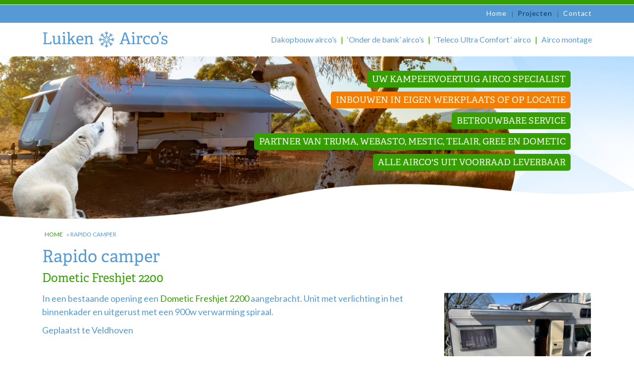

--- FILE ---
content_type: text/html; charset=UTF-8
request_url: https://www.luikenaircos.nl/2020/04/rapido-camper/
body_size: 12470
content:
<!DOCTYPE html>
<html lang="nl-NL">
<head>
<meta charset="utf-8">
<meta name="viewport" content="width=device-width, initial-scale=1, shrink-to-fit=no">
<!--<link rel="shortcut icon" href="" />-->
<title>Rapido camper - Luiken Airco&#039;s</title>
<link data-rocket-preload as="style" href="https://fonts.googleapis.com/css?family=Lato%3A400%2C700%2C700i&#038;display=swap" rel="preload">
<link href="https://fonts.googleapis.com/css?family=Lato%3A400%2C700%2C700i&#038;display=swap" media="print" onload="this.media=&#039;all&#039;" rel="stylesheet">
<noscript data-wpr-hosted-gf-parameters=""><link rel="stylesheet" href="https://fonts.googleapis.com/css?family=Lato%3A400%2C700%2C700i&#038;display=swap"></noscript>
<meta name="author" content="Aceview Internet">
<!--[if lt IE 9]>
      <script src="https://html5shim.googlecode.com/svn/trunk/html5.js"></script>
    <![endif]-->
 <script type="text/javascript" data-cookieconsent="ignore">
	window.dataLayer = window.dataLayer || [];

	function gtag() {
		dataLayer.push(arguments);
	}

	gtag("consent", "default", {
		ad_personalization: "denied",
		ad_storage: "denied",
		ad_user_data: "denied",
		analytics_storage: "denied",
		functionality_storage: "denied",
		personalization_storage: "denied",
		security_storage: "granted",
		wait_for_update: 500,
	});
	gtag("set", "ads_data_redaction", true);
	</script>
<script type="text/javascript" data-cookieconsent="ignore">
		(function (w, d, s, l, i) {
		w[l] = w[l] || [];
		w[l].push({'gtm.start': new Date().getTime(), event: 'gtm.js'});
		var f = d.getElementsByTagName(s)[0], j = d.createElement(s), dl = l !== 'dataLayer' ? '&l=' + l : '';
		j.async = true;
		j.src = 'https://www.googletagmanager.com/gtm.js?id=' + i + dl;
		f.parentNode.insertBefore(j, f);
	})(
		window,
		document,
		'script',
		'dataLayer',
		'GTM-W29TNPWX'
	);
</script>
<script type="text/javascript"
		id="Cookiebot"
		src="https://consent.cookiebot.com/uc.js"
		data-implementation="wp"
		data-cbid="86f2dfa0-5a9d-4949-98fc-5eecba1355a6"
							data-blockingmode="auto"
	></script>
<meta name='robots' content='index, follow, max-image-preview:large, max-snippet:-1, max-video-preview:-1' />

	<!-- This site is optimized with the Yoast SEO plugin v26.7 - https://yoast.com/wordpress/plugins/seo/ -->
	<link rel="canonical" href="https://www.luikenaircos.nl/2020/04/rapido-camper/" />
	<meta property="og:locale" content="nl_NL" />
	<meta property="og:type" content="article" />
	<meta property="og:title" content="Rapido camper - Luiken Airco&#039;s" />
	<meta property="og:description" content="In een bestaande opening een Dometic Freshjet 2200 aangebracht. Unit met verlichting in het binnenkader en uitgerust met een 900w verwarming spiraal. Geplaatst te Veldhoven" />
	<meta property="og:url" content="https://www.luikenaircos.nl/2020/04/rapido-camper/" />
	<meta property="og:site_name" content="Luiken Airco&#039;s" />
	<meta property="article:published_time" content="2020-04-04T10:22:14+00:00" />
	<meta property="article:modified_time" content="2020-12-23T08:37:35+00:00" />
	<meta property="og:image" content="https://www.luikenaircos.nl/wp-content/uploads/2020/04/IMG_8086.jpg" />
	<meta property="og:image:width" content="640" />
	<meta property="og:image:height" content="480" />
	<meta property="og:image:type" content="image/jpeg" />
	<meta name="author" content="Luiken" />
	<meta name="twitter:label1" content="Geschreven door" />
	<meta name="twitter:data1" content="Luiken" />
	<script type="application/ld+json" class="yoast-schema-graph">{"@context":"https://schema.org","@graph":[{"@type":"Article","@id":"https://www.luikenaircos.nl/2020/04/rapido-camper/#article","isPartOf":{"@id":"https://www.luikenaircos.nl/2020/04/rapido-camper/"},"author":{"name":"Luiken","@id":"https://www.luikenaircos.nl/#/schema/person/d73cb14840c640242c622e792f5c4f8c"},"headline":"Rapido camper","datePublished":"2020-04-04T10:22:14+00:00","dateModified":"2020-12-23T08:37:35+00:00","mainEntityOfPage":{"@id":"https://www.luikenaircos.nl/2020/04/rapido-camper/"},"wordCount":26,"publisher":{"@id":"https://www.luikenaircos.nl/#organization"},"image":{"@id":"https://www.luikenaircos.nl/2020/04/rapido-camper/#primaryimage"},"thumbnailUrl":"https://www.luikenaircos.nl/wp-content/uploads/2020/04/IMG_8086.jpg","articleSection":["--alle--","Projecten","Rapido"],"inLanguage":"nl-NL"},{"@type":"WebPage","@id":"https://www.luikenaircos.nl/2020/04/rapido-camper/","url":"https://www.luikenaircos.nl/2020/04/rapido-camper/","name":"Rapido camper - Luiken Airco&#039;s","isPartOf":{"@id":"https://www.luikenaircos.nl/#website"},"primaryImageOfPage":{"@id":"https://www.luikenaircos.nl/2020/04/rapido-camper/#primaryimage"},"image":{"@id":"https://www.luikenaircos.nl/2020/04/rapido-camper/#primaryimage"},"thumbnailUrl":"https://www.luikenaircos.nl/wp-content/uploads/2020/04/IMG_8086.jpg","datePublished":"2020-04-04T10:22:14+00:00","dateModified":"2020-12-23T08:37:35+00:00","breadcrumb":{"@id":"https://www.luikenaircos.nl/2020/04/rapido-camper/#breadcrumb"},"inLanguage":"nl-NL","potentialAction":[{"@type":"ReadAction","target":["https://www.luikenaircos.nl/2020/04/rapido-camper/"]}]},{"@type":"ImageObject","inLanguage":"nl-NL","@id":"https://www.luikenaircos.nl/2020/04/rapido-camper/#primaryimage","url":"https://www.luikenaircos.nl/wp-content/uploads/2020/04/IMG_8086.jpg","contentUrl":"https://www.luikenaircos.nl/wp-content/uploads/2020/04/IMG_8086.jpg","width":640,"height":480},{"@type":"BreadcrumbList","@id":"https://www.luikenaircos.nl/2020/04/rapido-camper/#breadcrumb","itemListElement":[{"@type":"ListItem","position":1,"name":"Home","item":"https://www.luikenaircos.nl/"},{"@type":"ListItem","position":2,"name":"Rapido camper"}]},{"@type":"WebSite","@id":"https://www.luikenaircos.nl/#website","url":"https://www.luikenaircos.nl/","name":"Luiken Airco&#039;s","description":"Luiken Airco&#039;s","publisher":{"@id":"https://www.luikenaircos.nl/#organization"},"potentialAction":[{"@type":"SearchAction","target":{"@type":"EntryPoint","urlTemplate":"https://www.luikenaircos.nl/?s={search_term_string}"},"query-input":{"@type":"PropertyValueSpecification","valueRequired":true,"valueName":"search_term_string"}}],"inLanguage":"nl-NL"},{"@type":"Organization","@id":"https://www.luikenaircos.nl/#organization","name":"Luiken Airco's","url":"https://www.luikenaircos.nl/","logo":{"@type":"ImageObject","inLanguage":"nl-NL","@id":"https://www.luikenaircos.nl/#/schema/logo/image/","url":"https://www.luikenaircos.nl/wp-content/uploads/2019/11/logo.png","contentUrl":"https://www.luikenaircos.nl/wp-content/uploads/2019/11/logo.png","width":800,"height":118,"caption":"Luiken Airco's"},"image":{"@id":"https://www.luikenaircos.nl/#/schema/logo/image/"}},{"@type":"Person","@id":"https://www.luikenaircos.nl/#/schema/person/d73cb14840c640242c622e792f5c4f8c","name":"Luiken","image":{"@type":"ImageObject","inLanguage":"nl-NL","@id":"https://www.luikenaircos.nl/#/schema/person/image/","url":"https://secure.gravatar.com/avatar/7eb655f80fddb4b09ccc8ddce21758674e7849193e50edde15947b844204ed9d?s=96&d=mm&r=g","contentUrl":"https://secure.gravatar.com/avatar/7eb655f80fddb4b09ccc8ddce21758674e7849193e50edde15947b844204ed9d?s=96&d=mm&r=g","caption":"Luiken"}}]}</script>
	<!-- / Yoast SEO plugin. -->


<link rel='dns-prefetch' href='//code.jquery.com' />
<link rel='dns-prefetch' href='//cdnjs.cloudflare.com' />
<link rel='dns-prefetch' href='//stackpath.bootstrapcdn.com' />
<link rel='dns-prefetch' href='//use.fontawesome.com' />
<link rel='dns-prefetch' href='//fonts.googleapis.com' />
<link href='https://fonts.gstatic.com' crossorigin rel='preconnect' />
<link rel="alternate" type="application/rss+xml" title="Luiken Airco&#039;s &raquo; feed" href="https://www.luikenaircos.nl/feed/" />
<link rel="alternate" type="application/rss+xml" title="Luiken Airco&#039;s &raquo; reacties feed" href="https://www.luikenaircos.nl/comments/feed/" />
<link rel="alternate" title="oEmbed (JSON)" type="application/json+oembed" href="https://www.luikenaircos.nl/wp-json/oembed/1.0/embed?url=https%3A%2F%2Fwww.luikenaircos.nl%2F2020%2F04%2Frapido-camper%2F" />
<link rel="alternate" title="oEmbed (XML)" type="text/xml+oembed" href="https://www.luikenaircos.nl/wp-json/oembed/1.0/embed?url=https%3A%2F%2Fwww.luikenaircos.nl%2F2020%2F04%2Frapido-camper%2F&#038;format=xml" />
<style id='wp-img-auto-sizes-contain-inline-css' type='text/css'>
img:is([sizes=auto i],[sizes^="auto," i]){contain-intrinsic-size:3000px 1500px}
/*# sourceURL=wp-img-auto-sizes-contain-inline-css */
</style>
<style id='wp-block-library-inline-css' type='text/css'>
:root{--wp-block-synced-color:#7a00df;--wp-block-synced-color--rgb:122,0,223;--wp-bound-block-color:var(--wp-block-synced-color);--wp-editor-canvas-background:#ddd;--wp-admin-theme-color:#007cba;--wp-admin-theme-color--rgb:0,124,186;--wp-admin-theme-color-darker-10:#006ba1;--wp-admin-theme-color-darker-10--rgb:0,107,160.5;--wp-admin-theme-color-darker-20:#005a87;--wp-admin-theme-color-darker-20--rgb:0,90,135;--wp-admin-border-width-focus:2px}@media (min-resolution:192dpi){:root{--wp-admin-border-width-focus:1.5px}}.wp-element-button{cursor:pointer}:root .has-very-light-gray-background-color{background-color:#eee}:root .has-very-dark-gray-background-color{background-color:#313131}:root .has-very-light-gray-color{color:#eee}:root .has-very-dark-gray-color{color:#313131}:root .has-vivid-green-cyan-to-vivid-cyan-blue-gradient-background{background:linear-gradient(135deg,#00d084,#0693e3)}:root .has-purple-crush-gradient-background{background:linear-gradient(135deg,#34e2e4,#4721fb 50%,#ab1dfe)}:root .has-hazy-dawn-gradient-background{background:linear-gradient(135deg,#faaca8,#dad0ec)}:root .has-subdued-olive-gradient-background{background:linear-gradient(135deg,#fafae1,#67a671)}:root .has-atomic-cream-gradient-background{background:linear-gradient(135deg,#fdd79a,#004a59)}:root .has-nightshade-gradient-background{background:linear-gradient(135deg,#330968,#31cdcf)}:root .has-midnight-gradient-background{background:linear-gradient(135deg,#020381,#2874fc)}:root{--wp--preset--font-size--normal:16px;--wp--preset--font-size--huge:42px}.has-regular-font-size{font-size:1em}.has-larger-font-size{font-size:2.625em}.has-normal-font-size{font-size:var(--wp--preset--font-size--normal)}.has-huge-font-size{font-size:var(--wp--preset--font-size--huge)}.has-text-align-center{text-align:center}.has-text-align-left{text-align:left}.has-text-align-right{text-align:right}.has-fit-text{white-space:nowrap!important}#end-resizable-editor-section{display:none}.aligncenter{clear:both}.items-justified-left{justify-content:flex-start}.items-justified-center{justify-content:center}.items-justified-right{justify-content:flex-end}.items-justified-space-between{justify-content:space-between}.screen-reader-text{border:0;clip-path:inset(50%);height:1px;margin:-1px;overflow:hidden;padding:0;position:absolute;width:1px;word-wrap:normal!important}.screen-reader-text:focus{background-color:#ddd;clip-path:none;color:#444;display:block;font-size:1em;height:auto;left:5px;line-height:normal;padding:15px 23px 14px;text-decoration:none;top:5px;width:auto;z-index:100000}html :where(.has-border-color){border-style:solid}html :where([style*=border-top-color]){border-top-style:solid}html :where([style*=border-right-color]){border-right-style:solid}html :where([style*=border-bottom-color]){border-bottom-style:solid}html :where([style*=border-left-color]){border-left-style:solid}html :where([style*=border-width]){border-style:solid}html :where([style*=border-top-width]){border-top-style:solid}html :where([style*=border-right-width]){border-right-style:solid}html :where([style*=border-bottom-width]){border-bottom-style:solid}html :where([style*=border-left-width]){border-left-style:solid}html :where(img[class*=wp-image-]){height:auto;max-width:100%}:where(figure){margin:0 0 1em}html :where(.is-position-sticky){--wp-admin--admin-bar--position-offset:var(--wp-admin--admin-bar--height,0px)}@media screen and (max-width:600px){html :where(.is-position-sticky){--wp-admin--admin-bar--position-offset:0px}}

/*# sourceURL=wp-block-library-inline-css */
</style><style id='global-styles-inline-css' type='text/css'>
:root{--wp--preset--aspect-ratio--square: 1;--wp--preset--aspect-ratio--4-3: 4/3;--wp--preset--aspect-ratio--3-4: 3/4;--wp--preset--aspect-ratio--3-2: 3/2;--wp--preset--aspect-ratio--2-3: 2/3;--wp--preset--aspect-ratio--16-9: 16/9;--wp--preset--aspect-ratio--9-16: 9/16;--wp--preset--color--black: #000000;--wp--preset--color--cyan-bluish-gray: #abb8c3;--wp--preset--color--white: #ffffff;--wp--preset--color--pale-pink: #f78da7;--wp--preset--color--vivid-red: #cf2e2e;--wp--preset--color--luminous-vivid-orange: #ff6900;--wp--preset--color--luminous-vivid-amber: #fcb900;--wp--preset--color--light-green-cyan: #7bdcb5;--wp--preset--color--vivid-green-cyan: #00d084;--wp--preset--color--pale-cyan-blue: #8ed1fc;--wp--preset--color--vivid-cyan-blue: #0693e3;--wp--preset--color--vivid-purple: #9b51e0;--wp--preset--color--blue: #559ad4;--wp--preset--color--green: #359f01;--wp--preset--color--grey: #f2f2f2;--wp--preset--gradient--vivid-cyan-blue-to-vivid-purple: linear-gradient(135deg,rgb(6,147,227) 0%,rgb(155,81,224) 100%);--wp--preset--gradient--light-green-cyan-to-vivid-green-cyan: linear-gradient(135deg,rgb(122,220,180) 0%,rgb(0,208,130) 100%);--wp--preset--gradient--luminous-vivid-amber-to-luminous-vivid-orange: linear-gradient(135deg,rgb(252,185,0) 0%,rgb(255,105,0) 100%);--wp--preset--gradient--luminous-vivid-orange-to-vivid-red: linear-gradient(135deg,rgb(255,105,0) 0%,rgb(207,46,46) 100%);--wp--preset--gradient--very-light-gray-to-cyan-bluish-gray: linear-gradient(135deg,rgb(238,238,238) 0%,rgb(169,184,195) 100%);--wp--preset--gradient--cool-to-warm-spectrum: linear-gradient(135deg,rgb(74,234,220) 0%,rgb(151,120,209) 20%,rgb(207,42,186) 40%,rgb(238,44,130) 60%,rgb(251,105,98) 80%,rgb(254,248,76) 100%);--wp--preset--gradient--blush-light-purple: linear-gradient(135deg,rgb(255,206,236) 0%,rgb(152,150,240) 100%);--wp--preset--gradient--blush-bordeaux: linear-gradient(135deg,rgb(254,205,165) 0%,rgb(254,45,45) 50%,rgb(107,0,62) 100%);--wp--preset--gradient--luminous-dusk: linear-gradient(135deg,rgb(255,203,112) 0%,rgb(199,81,192) 50%,rgb(65,88,208) 100%);--wp--preset--gradient--pale-ocean: linear-gradient(135deg,rgb(255,245,203) 0%,rgb(182,227,212) 50%,rgb(51,167,181) 100%);--wp--preset--gradient--electric-grass: linear-gradient(135deg,rgb(202,248,128) 0%,rgb(113,206,126) 100%);--wp--preset--gradient--midnight: linear-gradient(135deg,rgb(2,3,129) 0%,rgb(40,116,252) 100%);--wp--preset--font-size--small: 13px;--wp--preset--font-size--medium: 20px;--wp--preset--font-size--large: 36px;--wp--preset--font-size--x-large: 42px;--wp--preset--spacing--20: 0.44rem;--wp--preset--spacing--30: 0.67rem;--wp--preset--spacing--40: 1rem;--wp--preset--spacing--50: 1.5rem;--wp--preset--spacing--60: 2.25rem;--wp--preset--spacing--70: 3.38rem;--wp--preset--spacing--80: 5.06rem;--wp--preset--shadow--natural: 6px 6px 9px rgba(0, 0, 0, 0.2);--wp--preset--shadow--deep: 12px 12px 50px rgba(0, 0, 0, 0.4);--wp--preset--shadow--sharp: 6px 6px 0px rgba(0, 0, 0, 0.2);--wp--preset--shadow--outlined: 6px 6px 0px -3px rgb(255, 255, 255), 6px 6px rgb(0, 0, 0);--wp--preset--shadow--crisp: 6px 6px 0px rgb(0, 0, 0);}:where(.is-layout-flex){gap: 0.5em;}:where(.is-layout-grid){gap: 0.5em;}body .is-layout-flex{display: flex;}.is-layout-flex{flex-wrap: wrap;align-items: center;}.is-layout-flex > :is(*, div){margin: 0;}body .is-layout-grid{display: grid;}.is-layout-grid > :is(*, div){margin: 0;}:where(.wp-block-columns.is-layout-flex){gap: 2em;}:where(.wp-block-columns.is-layout-grid){gap: 2em;}:where(.wp-block-post-template.is-layout-flex){gap: 1.25em;}:where(.wp-block-post-template.is-layout-grid){gap: 1.25em;}.has-black-color{color: var(--wp--preset--color--black) !important;}.has-cyan-bluish-gray-color{color: var(--wp--preset--color--cyan-bluish-gray) !important;}.has-white-color{color: var(--wp--preset--color--white) !important;}.has-pale-pink-color{color: var(--wp--preset--color--pale-pink) !important;}.has-vivid-red-color{color: var(--wp--preset--color--vivid-red) !important;}.has-luminous-vivid-orange-color{color: var(--wp--preset--color--luminous-vivid-orange) !important;}.has-luminous-vivid-amber-color{color: var(--wp--preset--color--luminous-vivid-amber) !important;}.has-light-green-cyan-color{color: var(--wp--preset--color--light-green-cyan) !important;}.has-vivid-green-cyan-color{color: var(--wp--preset--color--vivid-green-cyan) !important;}.has-pale-cyan-blue-color{color: var(--wp--preset--color--pale-cyan-blue) !important;}.has-vivid-cyan-blue-color{color: var(--wp--preset--color--vivid-cyan-blue) !important;}.has-vivid-purple-color{color: var(--wp--preset--color--vivid-purple) !important;}.has-black-background-color{background-color: var(--wp--preset--color--black) !important;}.has-cyan-bluish-gray-background-color{background-color: var(--wp--preset--color--cyan-bluish-gray) !important;}.has-white-background-color{background-color: var(--wp--preset--color--white) !important;}.has-pale-pink-background-color{background-color: var(--wp--preset--color--pale-pink) !important;}.has-vivid-red-background-color{background-color: var(--wp--preset--color--vivid-red) !important;}.has-luminous-vivid-orange-background-color{background-color: var(--wp--preset--color--luminous-vivid-orange) !important;}.has-luminous-vivid-amber-background-color{background-color: var(--wp--preset--color--luminous-vivid-amber) !important;}.has-light-green-cyan-background-color{background-color: var(--wp--preset--color--light-green-cyan) !important;}.has-vivid-green-cyan-background-color{background-color: var(--wp--preset--color--vivid-green-cyan) !important;}.has-pale-cyan-blue-background-color{background-color: var(--wp--preset--color--pale-cyan-blue) !important;}.has-vivid-cyan-blue-background-color{background-color: var(--wp--preset--color--vivid-cyan-blue) !important;}.has-vivid-purple-background-color{background-color: var(--wp--preset--color--vivid-purple) !important;}.has-black-border-color{border-color: var(--wp--preset--color--black) !important;}.has-cyan-bluish-gray-border-color{border-color: var(--wp--preset--color--cyan-bluish-gray) !important;}.has-white-border-color{border-color: var(--wp--preset--color--white) !important;}.has-pale-pink-border-color{border-color: var(--wp--preset--color--pale-pink) !important;}.has-vivid-red-border-color{border-color: var(--wp--preset--color--vivid-red) !important;}.has-luminous-vivid-orange-border-color{border-color: var(--wp--preset--color--luminous-vivid-orange) !important;}.has-luminous-vivid-amber-border-color{border-color: var(--wp--preset--color--luminous-vivid-amber) !important;}.has-light-green-cyan-border-color{border-color: var(--wp--preset--color--light-green-cyan) !important;}.has-vivid-green-cyan-border-color{border-color: var(--wp--preset--color--vivid-green-cyan) !important;}.has-pale-cyan-blue-border-color{border-color: var(--wp--preset--color--pale-cyan-blue) !important;}.has-vivid-cyan-blue-border-color{border-color: var(--wp--preset--color--vivid-cyan-blue) !important;}.has-vivid-purple-border-color{border-color: var(--wp--preset--color--vivid-purple) !important;}.has-vivid-cyan-blue-to-vivid-purple-gradient-background{background: var(--wp--preset--gradient--vivid-cyan-blue-to-vivid-purple) !important;}.has-light-green-cyan-to-vivid-green-cyan-gradient-background{background: var(--wp--preset--gradient--light-green-cyan-to-vivid-green-cyan) !important;}.has-luminous-vivid-amber-to-luminous-vivid-orange-gradient-background{background: var(--wp--preset--gradient--luminous-vivid-amber-to-luminous-vivid-orange) !important;}.has-luminous-vivid-orange-to-vivid-red-gradient-background{background: var(--wp--preset--gradient--luminous-vivid-orange-to-vivid-red) !important;}.has-very-light-gray-to-cyan-bluish-gray-gradient-background{background: var(--wp--preset--gradient--very-light-gray-to-cyan-bluish-gray) !important;}.has-cool-to-warm-spectrum-gradient-background{background: var(--wp--preset--gradient--cool-to-warm-spectrum) !important;}.has-blush-light-purple-gradient-background{background: var(--wp--preset--gradient--blush-light-purple) !important;}.has-blush-bordeaux-gradient-background{background: var(--wp--preset--gradient--blush-bordeaux) !important;}.has-luminous-dusk-gradient-background{background: var(--wp--preset--gradient--luminous-dusk) !important;}.has-pale-ocean-gradient-background{background: var(--wp--preset--gradient--pale-ocean) !important;}.has-electric-grass-gradient-background{background: var(--wp--preset--gradient--electric-grass) !important;}.has-midnight-gradient-background{background: var(--wp--preset--gradient--midnight) !important;}.has-small-font-size{font-size: var(--wp--preset--font-size--small) !important;}.has-medium-font-size{font-size: var(--wp--preset--font-size--medium) !important;}.has-large-font-size{font-size: var(--wp--preset--font-size--large) !important;}.has-x-large-font-size{font-size: var(--wp--preset--font-size--x-large) !important;}
/*# sourceURL=global-styles-inline-css */
</style>

<style id='classic-theme-styles-inline-css' type='text/css'>
/*! This file is auto-generated */
.wp-block-button__link{color:#fff;background-color:#32373c;border-radius:9999px;box-shadow:none;text-decoration:none;padding:calc(.667em + 2px) calc(1.333em + 2px);font-size:1.125em}.wp-block-file__button{background:#32373c;color:#fff;text-decoration:none}
/*# sourceURL=/wp-includes/css/classic-themes.min.css */
</style>
<link rel='stylesheet' id='responsive-lightbox-swipebox-css' href='https://www.luikenaircos.nl/wp-content/plugins/responsive-lightbox/assets/swipebox/swipebox.min.css?ver=1.5.2' type='text/css' media='all' />
<link rel='stylesheet' id='aceview-bootstrap-css' href='https://stackpath.bootstrapcdn.com/bootstrap/4.1.3/css/bootstrap.min.css?ver=6.9' type='text/css' media='all' />
<link rel='stylesheet' id='font-awesome-css' href='https://use.fontawesome.com/releases/v5.0.6/css/all.css?ver=6.9' type='text/css' media='all' />

<link rel='stylesheet' id='aceview-defaults-css' href='https://www.luikenaircos.nl/wp-content/themes/luikenaircos/css/defaults.css' type='text/css' media='all' />
<link rel='stylesheet' id='aceview-menu-css' href='https://www.luikenaircos.nl/wp-content/themes/luikenaircos/css/menu.css' type='text/css' media='all' />
<link rel='stylesheet' id='mobile-navslide-css' href='https://www.luikenaircos.nl/wp-content/themes/luikenaircos/css/mobile-navslide.css' type='text/css' media='all' />
<link rel='stylesheet' id='slick-css' href='https://www.luikenaircos.nl/wp-content/themes/luikenaircos/slick/slick.css' type='text/css' media='all' />
<link rel='stylesheet' id='slick-theme-css' href='https://www.luikenaircos.nl/wp-content/themes/luikenaircos/slick/slick-theme.css' type='text/css' media='all' />
<link rel='stylesheet' id='aceview-style-css' href='https://www.luikenaircos.nl/wp-content/themes/luikenaircos/style.css' type='text/css' media='all' />
<script type="text/javascript" src="https://www.luikenaircos.nl/wp-includes/js/jquery/jquery.min.js?ver=3.7.1" id="jquery-core-js"></script>
<script type="text/javascript" src="https://www.luikenaircos.nl/wp-includes/js/jquery/jquery-migrate.min.js?ver=3.4.1" id="jquery-migrate-js"></script>
<script type="text/javascript" src="https://www.luikenaircos.nl/wp-content/plugins/responsive-lightbox/assets/dompurify/purify.min.js?ver=3.3.1" id="dompurify-js"></script>
<script type="text/javascript" id="responsive-lightbox-sanitizer-js-before">
/* <![CDATA[ */
window.RLG = window.RLG || {}; window.RLG.sanitizeAllowedHosts = ["youtube.com","www.youtube.com","youtu.be","vimeo.com","player.vimeo.com"];
//# sourceURL=responsive-lightbox-sanitizer-js-before
/* ]]> */
</script>
<script type="text/javascript" src="https://www.luikenaircos.nl/wp-content/plugins/responsive-lightbox/js/sanitizer.js?ver=2.6.1" id="responsive-lightbox-sanitizer-js"></script>
<script type="text/javascript" src="https://www.luikenaircos.nl/wp-content/plugins/responsive-lightbox/assets/swipebox/jquery.swipebox.min.js?ver=1.5.2" id="responsive-lightbox-swipebox-js"></script>
<script type="text/javascript" src="https://www.luikenaircos.nl/wp-includes/js/underscore.min.js?ver=1.13.7" id="underscore-js"></script>
<script type="text/javascript" src="https://www.luikenaircos.nl/wp-content/plugins/responsive-lightbox/assets/infinitescroll/infinite-scroll.pkgd.min.js?ver=4.0.1" id="responsive-lightbox-infinite-scroll-js"></script>
<script type="text/javascript" id="responsive-lightbox-js-before">
/* <![CDATA[ */
var rlArgs = {"script":"swipebox","selector":"lightbox","customEvents":"","activeGalleries":true,"animation":true,"hideCloseButtonOnMobile":false,"removeBarsOnMobile":false,"hideBars":true,"hideBarsDelay":5000,"videoMaxWidth":1080,"useSVG":true,"loopAtEnd":false,"woocommerce_gallery":false,"ajaxurl":"https:\/\/www.luikenaircos.nl\/wp-admin\/admin-ajax.php","nonce":"4395c677d1","preview":false,"postId":2827,"scriptExtension":false};

//# sourceURL=responsive-lightbox-js-before
/* ]]> */
</script>
<script type="text/javascript" src="https://www.luikenaircos.nl/wp-content/plugins/responsive-lightbox/js/front.js?ver=2.6.1" id="responsive-lightbox-js"></script>
<script type="text/javascript" src="https://code.jquery.com/jquery-1.11.0.min.js?ver=1.11.0" id="jquery_slider-js"></script>
<script type="text/javascript" src="https://code.jquery.com/jquery-migrate-1.2.1.min.js?ver=1.2.1" id="jquery_migrate-js"></script>
<script type="text/javascript" src="https://www.luikenaircos.nl/wp-content/themes/luikenaircos/slick/slick.min.js?ver=6.9" id="slick_js-js"></script>
<link rel="https://api.w.org/" href="https://www.luikenaircos.nl/wp-json/" /><link rel="alternate" title="JSON" type="application/json" href="https://www.luikenaircos.nl/wp-json/wp/v2/posts/2827" /><link rel="EditURI" type="application/rsd+xml" title="RSD" href="https://www.luikenaircos.nl/xmlrpc.php?rsd" />
<meta name="generator" content="WordPress 6.9" />
<link rel='shortlink' href='https://www.luikenaircos.nl/?p=2827' />
<style type="text/css">.recentcomments a{display:inline !important;padding:0 !important;margin:0 !important;}</style><link rel="icon" href="https://www.luikenaircos.nl/wp-content/uploads/2020/12/cropped-favicon_default-32x32.png" sizes="32x32" />
<link rel="icon" href="https://www.luikenaircos.nl/wp-content/uploads/2020/12/cropped-favicon_default-192x192.png" sizes="192x192" />
<link rel="apple-touch-icon" href="https://www.luikenaircos.nl/wp-content/uploads/2020/12/cropped-favicon_default-180x180.png" />
<meta name="msapplication-TileImage" content="https://www.luikenaircos.nl/wp-content/uploads/2020/12/cropped-favicon_default-270x270.png" />
<link rel="stylesheet" href="https://use.typekit.net/zow0evp.css">


<meta name="generator" content="WP Rocket 3.20.3" data-wpr-features="wpr_preload_links wpr_desktop" /></head>
<body data-rsssl=1 class="wp-singular post-template-default single single-post postid-2827 single-format-standard wp-embed-responsive wp-theme-luikenaircos" >
<div data-rocket-location-hash="60e919226ed28fc9b570ccec2a0e55b4" id="main-container">
<nav class="navbar navbar-mobiel d-lg-none d-xl-none fixed-top2" role="navigation">
<div data-rocket-location-hash="40f22408a88335a0945fffe944caafc3" class="container">
<div class="navbar-top nav-left">
<a href="/"><img src="https://www.luikenaircos.nl/wp-content/themes/luikenaircos/images/logo-mob.png" class="img-fluid logo-mob" alt="" /></a>
</div><!--col-->
<div class="navbar-top nav-right">
<button class="navbar-toggler" type="button" onclick="openNav()">
<i class="fas fa-bars"></i>
</button>
</div><!--col-->

<div id="sidenav-slide" class="sidenav">
<div class="navslide-container">
 <a href="javascript:void(0)" class="closebtn" onclick="closeNav()">&times;</a>
	<div class="menu-submenu-container"><ul id="menu-submenu" class="nav navbar-nav"><li itemscope="itemscope" itemtype="https://www.schema.org/SiteNavigationElement" id="menu-item-15" class="menu-item menu-item-type-post_type menu-item-object-page menu-item-home menu-item-15 nav-item"><a title="Home" href="https://www.luikenaircos.nl/" class="nav-link">Home</a></li>
<li itemscope="itemscope" itemtype="https://www.schema.org/SiteNavigationElement" id="menu-item-351" class="menu-item menu-item-type-taxonomy menu-item-object-category current-post-ancestor current-menu-parent current-post-parent active menu-item-351 nav-item"><a title="Projecten" href="https://www.luikenaircos.nl/projecten/" class="nav-link">Projecten</a></li>
<li itemscope="itemscope" itemtype="https://www.schema.org/SiteNavigationElement" id="menu-item-350" class="menu-item menu-item-type-post_type menu-item-object-page menu-item-350 nav-item"><a title="Contact" href="https://www.luikenaircos.nl/contact/" class="nav-link">Contact</a></li>
</ul></div><div class="menu-hoofdmenu-container"><ul id="menu-hoofdmenu" class="nav navbar-nav"><li itemscope="itemscope" itemtype="https://www.schema.org/SiteNavigationElement" id="menu-item-346" class="menu-item menu-item-type-taxonomy menu-item-object-category menu-item-346 nav-item"><a title="Dakopbouw airco&#039;s" href="https://www.luikenaircos.nl/aircos/dakopbouw-aircos/" class="nav-link">Dakopbouw airco&#8217;s</a></li>
<li itemscope="itemscope" itemtype="https://www.schema.org/SiteNavigationElement" id="menu-item-345" class="menu-item menu-item-type-taxonomy menu-item-object-category menu-item-345 nav-item"><a title="&#039;Onder de bank&#039; airco&#039;s" href="https://www.luikenaircos.nl/aircos/onder-de-bank-aircos/" class="nav-link">&#8216;Onder de bank&#8217; airco&#8217;s</a></li>
<li itemscope="itemscope" itemtype="https://www.schema.org/SiteNavigationElement" id="menu-item-347" class="menu-item menu-item-type-post_type menu-item-object-page menu-item-347 nav-item"><a title="&#8216;Teleco Ultra Comfort &#8216; airco" href="https://www.luikenaircos.nl/onder-de-bumper/" class="nav-link">&#8216;Teleco Ultra Comfort &#8216; airco</a></li>
<li itemscope="itemscope" itemtype="https://www.schema.org/SiteNavigationElement" id="menu-item-348" class="menu-item menu-item-type-post_type menu-item-object-page menu-item-348 nav-item"><a title="Airco montage" href="https://www.luikenaircos.nl/airco-montage/" class="nav-link">Airco montage</a></li>
</ul></div></div><!--navslide-container-->
	
	
	
  </div><!--sidenav-->
</div><!--container-->
<script>
function openNav() {
    document.getElementById("sidenav-slide").style.width = "280px";
    document.getElementById("main").style.marginLeft = "280px";
   }
function closeNav() {
    document.getElementById("sidenav-slide").style.width = "0";
    document.getElementById("main").style.marginLeft = "0";
   }
</script>
</nav><section data-rocket-location-hash="6199f23f9a4e5dd5f984582b5287dbde" id="subtop-top" class="d-none d-lg-block">
<div data-rocket-location-hash="0841f15ebf099eeaba6f2c7f735d0671" class="container">
<div data-rocket-location-hash="6befeb447f21776780aba789e248bfd4" class="row">
<div class="col-12">
</div><!--col-->
</div><!--row-->
</div><!--container-->
</section>

<section data-rocket-location-hash="b6b37300bfa11b43e9bc07a93a9ec69d" id="subtop" class="d-none d-lg-block">
<div data-rocket-location-hash="ca23f7c07336b7cf8c7766d2ffffc9d9" class="container">
<div class="row">
<div class="col-6">
</div><!--col-->
<div class="col-6">
<div class="float-md-right">
<div id="sub-nav">
<div class="menu-submenu-container"><ul id="menu-submenu-1" class="menu"><li class="menu-item menu-item-type-post_type menu-item-object-page menu-item-home menu-item-15"><a href="https://www.luikenaircos.nl/">Home</a></li>
<li class="menu-item menu-item-type-taxonomy menu-item-object-category current-post-ancestor current-menu-parent current-post-parent menu-item-351"><a href="https://www.luikenaircos.nl/projecten/">Projecten</a></li>
<li class="menu-item menu-item-type-post_type menu-item-object-page menu-item-350"><a href="https://www.luikenaircos.nl/contact/">Contact</a></li>
</ul></div></div>
</div><!--float-right-->
</div><!--col-->
</div><!--row-->
</div><!--container-->
</section>

<section data-rocket-location-hash="dff59bbaf8e080c336d2943c302d4ed9" id="top" class="d-none d-lg-block ">
<div data-rocket-location-hash="ad0d0d9caad992a98cde7a0ed92e0e39" class="container">
<div class="row">
<div class="col-12 col-lg-3 align-self-center">
<div id="logo"><a href="/"><img src="https://www.luikenaircos.nl/wp-content/themes/luikenaircos/images/logo.png" class="img-fluid" alt="" /></a></div>
</div><!--col-->
<div class="col-12 col-lg-9 d-none d-lg-block  align-self-center">

<!--<div id="sub-nav">
</div>-->
<div id="hfd-nav">
<div class="menu-hoofdmenu-container"><ul id="menu-hoofdmenu-1" class="menu"><li class="menu-item menu-item-type-taxonomy menu-item-object-category menu-item-346"><a href="https://www.luikenaircos.nl/aircos/dakopbouw-aircos/">Dakopbouw airco&#8217;s</a></li>
<li class="menu-item menu-item-type-taxonomy menu-item-object-category menu-item-345"><a href="https://www.luikenaircos.nl/aircos/onder-de-bank-aircos/">&#8216;Onder de bank&#8217; airco&#8217;s</a></li>
<li class="menu-item menu-item-type-post_type menu-item-object-page menu-item-347"><a href="https://www.luikenaircos.nl/onder-de-bumper/">&#8216;Teleco Ultra Comfort &#8216; airco</a></li>
<li class="menu-item menu-item-type-post_type menu-item-object-page menu-item-348"><a href="https://www.luikenaircos.nl/airco-montage/">Airco montage</a></li>
</ul></div></div>
</div><!--col-->
</div><!--row-->
</div><!--container-->
</section>

<div data-rocket-location-hash="9e8ef9f7426841e1e28a86f4d076f324" class="jumbotron jumbotron-fluid" style="">
			<div data-rocket-location-hash="c93130d3082688844f397dbba1205742" class="usps">
<ul>
 <li><span>Uw kampeervoertuig airco specialist</span></li> 
 <li><span>Inbouwen  in eigen werkplaats of op locatie</span></li> 
 <li><span>Betrouwbare service</span></li> 
 <li><span>Partner van Truma, Webasto, Mestic, Telair, Gree en Dometic</span></li> 
 <li><span>alle airco's uit voorraad leverbaar</span></li> 
</ul>
 </div>	<div data-rocket-location-hash="c9890c07b5f39c618737a09dba217d07" class="container-fluid h-100">
<div class="row">
<div class="col-12" style="padding-left:0px; padding-right:0px;">

<img width="2200" height="570" src="https://www.luikenaircos.nl/wp-content/uploads/2019/11/header_vervolg.jpg" class="attachment-full size-full" alt="" decoding="async" fetchpriority="high" srcset="https://www.luikenaircos.nl/wp-content/uploads/2019/11/header_vervolg.jpg 2200w, https://www.luikenaircos.nl/wp-content/uploads/2019/11/header_vervolg-550x143.jpg 550w, https://www.luikenaircos.nl/wp-content/uploads/2019/11/header_vervolg-800x207.jpg 800w, https://www.luikenaircos.nl/wp-content/uploads/2019/11/header_vervolg-768x199.jpg 768w, https://www.luikenaircos.nl/wp-content/uploads/2019/11/header_vervolg-1536x398.jpg 1536w, https://www.luikenaircos.nl/wp-content/uploads/2019/11/header_vervolg-2048x531.jpg 2048w, https://www.luikenaircos.nl/wp-content/uploads/2019/11/header_vervolg-350x91.jpg 350w, https://www.luikenaircos.nl/wp-content/uploads/2019/11/header_vervolg-1000x259.jpg 1000w" sizes="(max-width: 2200px) 100vw, 2200px" /></div><!--col-->
</div><!--row-->
</div><!--container-->
</div><!--jumbotron-->


<section data-rocket-location-hash="f06258eb5ec86d2757bd0471bc9cd4a3" id="breadcrumbs-section">
<div data-rocket-location-hash="86e7759ebf0c59d073be9e2ac56e107d" class="container">
<div data-rocket-location-hash="9390e00870dc13c5970764dbbd848466" class="row" style="position: relative;">
<div class="col-md-12 col-lg-12 col-xl-12  ">
<p id="breadcrumbs"><span><span><a href="https://www.luikenaircos.nl/">Home</a></span> » <span class="breadcrumb_last" aria-current="page">Rapido camper</span></span></p></div><!--col-->
</div><!--row-->
</div><!--container-->


</section><section id="nieuws-single" class="mb-4" >
<div data-rocket-location-hash="f9357140ee36883ea6064de5d7279a99" class="container">
<div class="row">
<div class="col-12 col-sm-12 col-md-12 col-lg-12 col-xl-12">
<div class="content">
<h1>Rapido camper</h1>
<h2>Dometic Freshjet 2200</h2>
<a href="https://www.luikenaircos.nl/wp-content/uploads/2020/04/IMG_8086.jpg" title="" rel="lightbox[]">
<img width="300" height="225" src="https://www.luikenaircos.nl/wp-content/uploads/2020/04/IMG_8086-550x413.jpg" class="img-fluid uitgelichte-afb float-md-right ml-4 mb-4 wp-post-image" alt="" decoding="async" srcset="https://www.luikenaircos.nl/wp-content/uploads/2020/04/IMG_8086-550x413.jpg 550w, https://www.luikenaircos.nl/wp-content/uploads/2020/04/IMG_8086-350x263.jpg 350w, https://www.luikenaircos.nl/wp-content/uploads/2020/04/IMG_8086.jpg 640w" sizes="(max-width: 300px) 100vw, 300px" /> 
</a>

<p>In een bestaande opening een<a href="https://www.luikenaircos.nl/2019/11/dometic-freshjet-2200/"> Dometic Freshjet 2200</a> aangebracht. Unit met verlichting in het binnenkader en uitgerust met een 900w verwarming spiraal.</p>
<p>Geplaatst te Veldhoven</p>



<section id="gallery-block_5e885fafb40ec" class=" my-5 py-4 ">
<div data-rocket-location-hash="4c540835e72d0520b255e1d4586334f4" class="container">
<div class="row">
<div class="col-12 col-sm-12 mb-4" style="padding-left: 0px;">
<div class="row gallery-thumbs">
<div class="col-6 col-sm-3 col-md-2 col-lg-2 col-xl-2 mb-3">
<a href="https://www.luikenaircos.nl/wp-content/uploads/2020/04/IMG_8086.jpg" rel="lightbox[]" title="" data-rel="lightbox-gallery-z9sabUNm" data-rl_title="" data-rl_caption=""> <img decoding="async" src="https://www.luikenaircos.nl/wp-content/uploads/2020/04/IMG_8086-600x480.jpg" class="img-fluid border-img" alt=""  /></a> 
</div><!--col-->
<div class="col-6 col-sm-3 col-md-2 col-lg-2 col-xl-2 mb-3">
<a href="https://www.luikenaircos.nl/wp-content/uploads/2020/04/IMG_8084.jpg" rel="lightbox[]" title="" data-rel="lightbox-gallery-z9sabUNm" data-rl_title="" data-rl_caption=""> <img decoding="async" src="https://www.luikenaircos.nl/wp-content/uploads/2020/04/IMG_8084-600x480.jpg" class="img-fluid border-img" alt=""  /></a> 
</div><!--col-->
<div class="col-6 col-sm-3 col-md-2 col-lg-2 col-xl-2 mb-3">
<a href="https://www.luikenaircos.nl/wp-content/uploads/2020/04/IMG_8083.jpg" rel="lightbox[]" title="" data-rel="lightbox-gallery-z9sabUNm" data-rl_title="" data-rl_caption=""> <img decoding="async" src="https://www.luikenaircos.nl/wp-content/uploads/2020/04/IMG_8083-480x600.jpg" class="img-fluid border-img" alt=""  /></a> 
</div><!--col-->
<div class="col-6 col-sm-3 col-md-2 col-lg-2 col-xl-2 mb-3">
<a href="https://www.luikenaircos.nl/wp-content/uploads/2020/04/IMG_8087.jpg" rel="lightbox[]" title="" data-rel="lightbox-gallery-z9sabUNm" data-rl_title="" data-rl_caption=""> <img decoding="async" src="https://www.luikenaircos.nl/wp-content/uploads/2020/04/IMG_8087-600x480.jpg" class="img-fluid border-img" alt=""  /></a> 
</div><!--col-->
</div>
</div><!--col-->
</div><!--row-->
</div><!--container-->
</section>

<style type="text/css">
	#gallery-block_5e885fafb40ec {
		background: ;
		color: ;
	}
	
	#gallery-block_5e885fafb40ec h2{
		color: ;
	}
</style><div class="clearer"></div>
<table class="table table-striped">
<tbody>
	


	  
	
	  
	  
	  
	  
</tbody>
</table><div class="clearer"></div>
<a href="javascript:history.back()" class="btn btn-secondary my-5"><i class="fas fa-angle-left"></i>Terug</a><br>
</div><!--content-->
</div><!--col-->
</div><!--row-->
</div><!--container-->
</section>

</div><!--main-container-->
<section data-rocket-location-hash="80116f344e874d3a204772bcf2f9d770" id="footer-contact" class="">
<div class="container">
<div class="row">

<div class="col-12 col-sm-12 col-md-4 col-lg-3 col-xl-3 mb-5">
<h3>Luiken Airco's</h3><p>Veldhoven</p>

	
	<a href="tel:06 - 45267676">06 - 45267676</a><br>
	
	<a href="Mailto:info@luikenaircos.nl">info@luikenaircos.nl</a><br><br>

</div><!--col-->
<div class="col-12 col-sm-12 col-md-5 col-lg-3 col-xl-3 mb-5">
<!--<h3>Volg mij op</h3>-->

<ul class="social list-inline ">


</ul>


</div><!--col-->

<div class="col-12 col-sm-12 col-md-6 col-lg-3 col-xl-3   justify-content-center align-self-center">
</div><!--col-->
<div class="col-12 col-sm-12 col-md-6 col-lg-3 col-xl-3 py-0  justify-content-center align-self-center">

<div style="margin:0px auto; max-width:70%">
<img width="336" height="195" src="https://www.luikenaircos.nl/wp-content/uploads/2019/10/footer-beeld-1.png" class="img-fluid " alt="" decoding="async" loading="lazy" />	</div>
	

</div><!--col-->
</div><!--row-->
</div><!--container-->
</section>
<footer data-rocket-location-hash="545f065c8af4c64ddbe1f45e830590e4" id="footer">
<div class="container">
<div class="row" style="position: relative;">
<div class="col-12 col-sm-12 col-md-12 col-lg-6 col-xl-6  order-lg-12 ">
<div class="float-lg-right">
<div class="menu-footermenu-container"><ul id="menu-footermenu" class="menu"><li id="menu-item-17" class="menu-item menu-item-type-post_type menu-item-object-page menu-item-home menu-item-17"><a href="https://www.luikenaircos.nl/">Home</a></li>
<li id="menu-item-344" class="menu-item menu-item-type-post_type menu-item-object-page menu-item-344"><a href="https://www.luikenaircos.nl/privacyverklaring/">Privacyverklaring en Algemene Voorwaarden</a></li>
<li id="menu-item-16" class="menu-item menu-item-type-post_type menu-item-object-page menu-item-16"><a href="https://www.luikenaircos.nl/contact/">Contact</a></li>
</ul></div></div><!--float right--> 
</div><!--col--> 
<div class="col-12 col-sm-12 col-md-12 col-lg-6 col-xl-6 order-lg-1" style="">
<div class="float-lg-left">
<a href="https://www.aceview.nl" target="_blank">webdesign aceview internet</a>
</div><!--float left--> 
</div><!--col--> 
</div><!--row--> 
</div><!--container--> 
</footer><script type="speculationrules">
{"prefetch":[{"source":"document","where":{"and":[{"href_matches":"/*"},{"not":{"href_matches":["/wp-*.php","/wp-admin/*","/wp-content/uploads/*","/wp-content/*","/wp-content/plugins/*","/wp-content/themes/luikenaircos/*","/*\\?(.+)"]}},{"not":{"selector_matches":"a[rel~=\"nofollow\"]"}},{"not":{"selector_matches":".no-prefetch, .no-prefetch a"}}]},"eagerness":"conservative"}]}
</script>
<script type="text/javascript" id="rocket-browser-checker-js-after">
/* <![CDATA[ */
"use strict";var _createClass=function(){function defineProperties(target,props){for(var i=0;i<props.length;i++){var descriptor=props[i];descriptor.enumerable=descriptor.enumerable||!1,descriptor.configurable=!0,"value"in descriptor&&(descriptor.writable=!0),Object.defineProperty(target,descriptor.key,descriptor)}}return function(Constructor,protoProps,staticProps){return protoProps&&defineProperties(Constructor.prototype,protoProps),staticProps&&defineProperties(Constructor,staticProps),Constructor}}();function _classCallCheck(instance,Constructor){if(!(instance instanceof Constructor))throw new TypeError("Cannot call a class as a function")}var RocketBrowserCompatibilityChecker=function(){function RocketBrowserCompatibilityChecker(options){_classCallCheck(this,RocketBrowserCompatibilityChecker),this.passiveSupported=!1,this._checkPassiveOption(this),this.options=!!this.passiveSupported&&options}return _createClass(RocketBrowserCompatibilityChecker,[{key:"_checkPassiveOption",value:function(self){try{var options={get passive(){return!(self.passiveSupported=!0)}};window.addEventListener("test",null,options),window.removeEventListener("test",null,options)}catch(err){self.passiveSupported=!1}}},{key:"initRequestIdleCallback",value:function(){!1 in window&&(window.requestIdleCallback=function(cb){var start=Date.now();return setTimeout(function(){cb({didTimeout:!1,timeRemaining:function(){return Math.max(0,50-(Date.now()-start))}})},1)}),!1 in window&&(window.cancelIdleCallback=function(id){return clearTimeout(id)})}},{key:"isDataSaverModeOn",value:function(){return"connection"in navigator&&!0===navigator.connection.saveData}},{key:"supportsLinkPrefetch",value:function(){var elem=document.createElement("link");return elem.relList&&elem.relList.supports&&elem.relList.supports("prefetch")&&window.IntersectionObserver&&"isIntersecting"in IntersectionObserverEntry.prototype}},{key:"isSlowConnection",value:function(){return"connection"in navigator&&"effectiveType"in navigator.connection&&("2g"===navigator.connection.effectiveType||"slow-2g"===navigator.connection.effectiveType)}}]),RocketBrowserCompatibilityChecker}();
//# sourceURL=rocket-browser-checker-js-after
/* ]]> */
</script>
<script type="text/javascript" id="rocket-preload-links-js-extra">
/* <![CDATA[ */
var RocketPreloadLinksConfig = {"excludeUris":"/(?:.+/)?feed(?:/(?:.+/?)?)?$|/(?:.+/)?embed/|/(index.php/)?(.*)wp-json(/.*|$)|/refer/|/go/|/recommend/|/recommends/","usesTrailingSlash":"1","imageExt":"jpg|jpeg|gif|png|tiff|bmp|webp|avif|pdf|doc|docx|xls|xlsx|php","fileExt":"jpg|jpeg|gif|png|tiff|bmp|webp|avif|pdf|doc|docx|xls|xlsx|php|html|htm","siteUrl":"https://www.luikenaircos.nl","onHoverDelay":"100","rateThrottle":"3"};
//# sourceURL=rocket-preload-links-js-extra
/* ]]> */
</script>
<script type="text/javascript" id="rocket-preload-links-js-after">
/* <![CDATA[ */
(function() {
"use strict";var r="function"==typeof Symbol&&"symbol"==typeof Symbol.iterator?function(e){return typeof e}:function(e){return e&&"function"==typeof Symbol&&e.constructor===Symbol&&e!==Symbol.prototype?"symbol":typeof e},e=function(){function i(e,t){for(var n=0;n<t.length;n++){var i=t[n];i.enumerable=i.enumerable||!1,i.configurable=!0,"value"in i&&(i.writable=!0),Object.defineProperty(e,i.key,i)}}return function(e,t,n){return t&&i(e.prototype,t),n&&i(e,n),e}}();function i(e,t){if(!(e instanceof t))throw new TypeError("Cannot call a class as a function")}var t=function(){function n(e,t){i(this,n),this.browser=e,this.config=t,this.options=this.browser.options,this.prefetched=new Set,this.eventTime=null,this.threshold=1111,this.numOnHover=0}return e(n,[{key:"init",value:function(){!this.browser.supportsLinkPrefetch()||this.browser.isDataSaverModeOn()||this.browser.isSlowConnection()||(this.regex={excludeUris:RegExp(this.config.excludeUris,"i"),images:RegExp(".("+this.config.imageExt+")$","i"),fileExt:RegExp(".("+this.config.fileExt+")$","i")},this._initListeners(this))}},{key:"_initListeners",value:function(e){-1<this.config.onHoverDelay&&document.addEventListener("mouseover",e.listener.bind(e),e.listenerOptions),document.addEventListener("mousedown",e.listener.bind(e),e.listenerOptions),document.addEventListener("touchstart",e.listener.bind(e),e.listenerOptions)}},{key:"listener",value:function(e){var t=e.target.closest("a"),n=this._prepareUrl(t);if(null!==n)switch(e.type){case"mousedown":case"touchstart":this._addPrefetchLink(n);break;case"mouseover":this._earlyPrefetch(t,n,"mouseout")}}},{key:"_earlyPrefetch",value:function(t,e,n){var i=this,r=setTimeout(function(){if(r=null,0===i.numOnHover)setTimeout(function(){return i.numOnHover=0},1e3);else if(i.numOnHover>i.config.rateThrottle)return;i.numOnHover++,i._addPrefetchLink(e)},this.config.onHoverDelay);t.addEventListener(n,function e(){t.removeEventListener(n,e,{passive:!0}),null!==r&&(clearTimeout(r),r=null)},{passive:!0})}},{key:"_addPrefetchLink",value:function(i){return this.prefetched.add(i.href),new Promise(function(e,t){var n=document.createElement("link");n.rel="prefetch",n.href=i.href,n.onload=e,n.onerror=t,document.head.appendChild(n)}).catch(function(){})}},{key:"_prepareUrl",value:function(e){if(null===e||"object"!==(void 0===e?"undefined":r(e))||!1 in e||-1===["http:","https:"].indexOf(e.protocol))return null;var t=e.href.substring(0,this.config.siteUrl.length),n=this._getPathname(e.href,t),i={original:e.href,protocol:e.protocol,origin:t,pathname:n,href:t+n};return this._isLinkOk(i)?i:null}},{key:"_getPathname",value:function(e,t){var n=t?e.substring(this.config.siteUrl.length):e;return n.startsWith("/")||(n="/"+n),this._shouldAddTrailingSlash(n)?n+"/":n}},{key:"_shouldAddTrailingSlash",value:function(e){return this.config.usesTrailingSlash&&!e.endsWith("/")&&!this.regex.fileExt.test(e)}},{key:"_isLinkOk",value:function(e){return null!==e&&"object"===(void 0===e?"undefined":r(e))&&(!this.prefetched.has(e.href)&&e.origin===this.config.siteUrl&&-1===e.href.indexOf("?")&&-1===e.href.indexOf("#")&&!this.regex.excludeUris.test(e.href)&&!this.regex.images.test(e.href))}}],[{key:"run",value:function(){"undefined"!=typeof RocketPreloadLinksConfig&&new n(new RocketBrowserCompatibilityChecker({capture:!0,passive:!0}),RocketPreloadLinksConfig).init()}}]),n}();t.run();
}());

//# sourceURL=rocket-preload-links-js-after
/* ]]> */
</script>
<script type="text/javascript" src="https://cdnjs.cloudflare.com/ajax/libs/popper.js/1.14.3/umd/popper.min.js?ver=1.11.0" id="popper-js"></script>
<script type="text/javascript" src="https://stackpath.bootstrapcdn.com/bootstrap/4.1.3/js/bootstrap.min.js?ver=4.0.0" id="bootstrap-js"></script>
<script>var rocket_beacon_data = {"ajax_url":"https:\/\/www.luikenaircos.nl\/wp-admin\/admin-ajax.php","nonce":"b37d929fab","url":"https:\/\/www.luikenaircos.nl\/2020\/04\/rapido-camper","is_mobile":false,"width_threshold":1600,"height_threshold":700,"delay":500,"debug":null,"status":{"atf":true,"lrc":true,"preconnect_external_domain":true},"elements":"img, video, picture, p, main, div, li, svg, section, header, span","lrc_threshold":1800,"preconnect_external_domain_elements":["link","script","iframe"],"preconnect_external_domain_exclusions":["static.cloudflareinsights.com","rel=\"profile\"","rel=\"preconnect\"","rel=\"dns-prefetch\"","rel=\"icon\""]}</script><script data-name="wpr-wpr-beacon" src='https://www.luikenaircos.nl/wp-content/plugins/wp-rocket/assets/js/wpr-beacon.min.js' async></script></body>
</html>



<!-- This website is like a Rocket, isn't it? Performance optimized by WP Rocket. Learn more: https://wp-rocket.me - Debug: cached@1769115565 -->

--- FILE ---
content_type: application/x-javascript; charset=utf-8
request_url: https://consent.cookiebot.com/86f2dfa0-5a9d-4949-98fc-5eecba1355a6/cc.js?renew=false&referer=www.luikenaircos.nl&dnt=false&init=false
body_size: 214
content:
if(console){var cookiedomainwarning='Error: The domain WWW.LUIKENAIRCOS.NL is not authorized to show the cookie banner for domain group ID 86f2dfa0-5a9d-4949-98fc-5eecba1355a6. Please add it to the domain group in the Cookiebot Manager to authorize the domain.';if(typeof console.warn === 'function'){console.warn(cookiedomainwarning)}else{console.log(cookiedomainwarning)}};